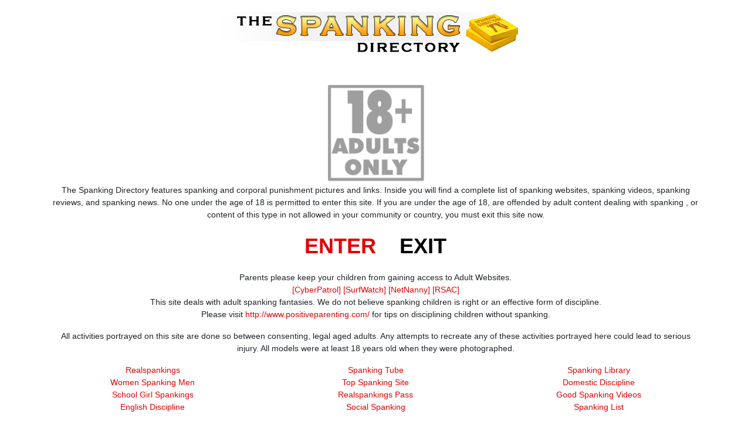

--- FILE ---
content_type: text/html; charset=utf-8
request_url: https://www.spankingdirectory.com/
body_size: 2980
content:
<!DOCTYPE html>
<html lang="en">
  <head>
    <!-- Global site tag (gtag.js) - Google Analytics -->
<script async src="https://www.googletagmanager.com/gtag/js?id=UA-8282993-5"></script>
<script>
  window.dataLayer = window.dataLayer || [];
  function gtag(){dataLayer.push(arguments);}
  gtag('js', new Date());

  gtag('config', 'UA-8282993-5');
</script>

    <!-- Required meta tags -->
    <meta charset="utf-8">
    <meta name="viewport" content="width=device-width, initial-scale=1, shrink-to-fit=no">
<title>The Spanking Directory.  Spanking pictures, spanking videos, spanking stories, free spanking pics.</title>
<meta http-equiv="Content-Language" content="en-us">
<meta http-equiv="Content-Type" content="text/html; charset=iso-8859-1">
<meta name="description" content="spankingdirectory.com - spankings, spanking video, spanking site, original spanking videos and pics. Original amateur spanking videos and picture sets. Bringing the internet high quality spanking videos and spanking pictures!">
<meta name="keywords" content="Spanking, spanking videos, spanking pictures, spanking punishments, real spankings, spankings, free, caning, schoolgirl, spanking schoolgirl, spankings, paddling, paddle, paddlings, canings, amateur, spanking couple, video, pics, disclipline, domination, fetish, bondage, adult, adult material">
<link rel="apple-touch-icon" sizes="180x180" href="/apple-touch-icon.png">
<link rel="icon" type="image/png" sizes="32x32" href="/favicon-32x32.png">
<link rel="icon" type="image/png" sizes="16x16" href="/favicon-16x16.png">
<link rel="manifest" href="/site.webmanifest">   
    <!-- Bootstrap CSS -->
    <link rel="stylesheet" href="https://maxcdn.bootstrapcdn.com/bootstrap/4.0.0/css/bootstrap.min.css" integrity="sha384-Gn5384xqQ1aoWXA+058RXPxPg6fy4IWvTNh0E263XmFcJlSAwiGgFAW/dAiS6JXm" crossorigin="anonymous">
	<link rel="stylesheet" type="text/css" href="https://stackpath.bootstrapcdn.com/font-awesome/4.7.0/css/font-awesome.min.css">
  <link rel="stylesheet" type="text/css" href="/stylesheets/style.css">
  </head>
  <body>
    		<div class="container">
			<div class="row">
				<div class="col-12">
					<div class="text-center">
						<img class="mx-auto d-block img-fluid" src="images/header.gif"><br/>
						<img class="mx-auto img-fluid" src="images/18plus.gif"><br/>
						<p>The Spanking Directory features spanking and corporal punishment pictures 
      and links. Inside you will find a complete list of spanking websites, spanking 
      videos, spanking reviews, and spanking news. No one under the age of 18 
      is permitted to enter this site. If you are under the age of 18, are offended 
      by adult content dealing with spanking , or content of this type in not 
      allowed in your community or country, you must exit this site now.</p>
<p class="text-enter"><a href="/premain">ENTER</a>&nbsp;&nbsp;&nbsp;&nbsp;<a href="https://www.google.com"><span style="color:black;">EXIT</span></a></p>
						<p>Parents please keep your children from gaining access to Adult Websites.<br>
<a href="http://www.cyberpatrol.com">[CyberPatrol]</a> <a href="http://www1.surfwatch.com/">[SurfWatch]</a> <a href="http://www.netnanny.com/home/home.asp">[NetNanny]</a> <a href="http://www.rsac.org/">[RSAC]</a>
<br/>

This site deals with adult spanking fantasies. We do not believe spanking children is right or an effective form of discipline.<br> 
Please visit <a href="http://www.positiveparenting.com/">http://www.positiveparenting.com/</a> for tips on disciplining children without spanking. 
</p>
<p>
All activities portrayed on this site are done so between consenting, legal aged adults.
Any attempts to recreate any of these activities portrayed here could lead to serious injury.
All models were at least 18 years old when they were photographed.</p>
					</div>
				</div>
			</div>
		</div>
<!-- Footer -->
<footer class="page-footer font-small indigo">

  <!-- Footer Links -->
  <div class="container text-center">

    <!-- Grid row -->
    <div class="row">

      <!-- Grid column -->
      <div class="col-md-4 mx-auto">

        <ul class="list-unstyled">
          <li>
            <a href="http://refer.ccbill.com/cgi-bin/clicks.cgi?CA=914363-0002&PA=1880311" target="new">Realspankings</a>
          </li>
          <li>
            <a href="http://refer.ccbill.com/cgi-bin/clicks.cgi?CA=914363-0004&PA=1880314" target="new">Women Spanking Men</a>
          </li>
          <li>
            <a href="http://refer.ccbill.com/cgi-bin/clicks.cgi?CA=914363-0008&PA=1880313" target="new">School Girl Spankings</a>
          </li>
          <li>
            <a href="http://www.strictlyenglishonline.com" target="new">English Discipline</a>
          </li>
        </ul>

      </div>
      <!-- Grid column -->

      <hr class="clearfix w-100 d-md-none">

      <!-- Grid column -->
      <div class="col-md-4 mx-auto">

        <ul class="list-unstyled">
          <li>
            <td align="center"><a href="http://www.spankingtube.com/" target="new">Spanking Tube</a>
          </li>
          <li>
            <a href="http://www.spankingonline.com/" target="new">Top Spanking Site</a>
          </li>
          <li>
            <a href="http://refer.ccbill.com/cgi-bin/clicks.cgi?CA=914363-0010&PA=1880310" target="new">Realspankings Pass</a>
          </li>
          <li>
            <a href="http://www.ipunishment.com/" target="new">Social Spanking</a>
          </li>
        </ul>

      </div>
      <!-- Grid column -->

      <hr class="clearfix w-100 d-md-none">

      <!-- Grid column -->
      <div class="col-md-4 mx-auto">

        <ul class="list-unstyled">
          <li>
            <a href="https://www.spankinglibrary.com/" target="new">Spanking Library</a>
          </li>
          <li>
            <a href="http://www.assumethepositionstudios.com" target="new">Domestic Discipline</a>
          </li>
          <li>
            <a href="http://www.goodspanking.com" target="new">Good Spanking Videos</a>
          </li>
          <li>
            <a href="http://www.spanking-list.com/" target="new">Spanking List</a>
          </li>
        </ul>

      </div>
      <!-- Grid column -->

    </div>
    <!-- Grid row -->

  </div>
  <!-- Footer Links -->

  <!-- Copyright -->
  <div class="footer-copyright text-center py-3">© 2020 Copyright:
    <a href="http://www.spankingdirectory.com/"> SpankingDirectory.com</a>
  </div>
  <!-- Copyright -->

</footer>
<!-- Footer -->
    <!-- Optional JavaScript -->
    <!-- jQuery first, then Popper.js, then Bootstrap JS -->
    <script src="https://code.jquery.com/jquery-3.2.1.slim.min.js" integrity="sha384-KJ3o2DKtIkvYIK3UENzmM7KCkRr/rE9/Qpg6aAZGJwFDMVNA/GpGFF93hXpG5KkN" crossorigin="anonymous"></script>
    <script src="https://cdnjs.cloudflare.com/ajax/libs/popper.js/1.12.9/umd/popper.min.js" integrity="sha384-ApNbgh9B+Y1QKtv3Rn7W3mgPxhU9K/ScQsAP7hUibX39j7fakFPskvXusvfa0b4Q" crossorigin="anonymous"></script>
    <script src="https://maxcdn.bootstrapcdn.com/bootstrap/4.0.0/js/bootstrap.min.js" integrity="sha384-JZR6Spejh4U02d8jOt6vLEHfe/JQGiRRSQQxSfFWpi1MquVdAyjUar5+76PVCmYl" crossorigin="anonymous"></script>
<script>
$(document).ready(function() {
 // executes when HTML-Document is loaded and DOM is ready
console.log("document is ready");
  

  $( ".card" ).hover(
  function() {
    $(this).addClass('shadow-card').css('cursor', 'pointer'); 
  }, function() {
    $(this).removeClass('shadow-card');
  }
);

// document ready  
});
 </script> 
  </body>
</html>


--- FILE ---
content_type: text/css; charset=UTF-8
request_url: https://www.spankingdirectory.com/stylesheets/style.css
body_size: 844
content:
body {
  font-family: arial, sans-serif;
  font-size: 14px; }

/* Applies to all <h1>...</h1> elements. */
h1 {
  font-size: 35px;
  font-weight: normal;
  margin-top: 5px; }

/* unvisited link */
a:link {
  color: #e40000; }

/* visited link */
a:visited {
  color: #e40000; }

/* mouse over link */
a:hover {
  color: #ebba34; }

/* selected link */
a:active {
  color: #ebba34; }

/* Applies to all elements with <... class="someclass"> specified. */
.text-enter {
  font-size: 36px;
  font-weight: bold; }

.text-box-header {
  font-size: 14px; }

.text-box-desc {
  font-size: 12px; }

.shadow-card {
  box-shadow: 0 4px 8px 0 rgba(0, 0, 0, 0.2), 0 6px 20px 0 rgba(0, 0, 0, 0.19);
  transition: box-shadow 500ms; }

@media (min-width: 768px) {
  .modal-xl {
    width: 90%;
    max-width: 1200px; } }

/*# sourceMappingURL=style.css.map */